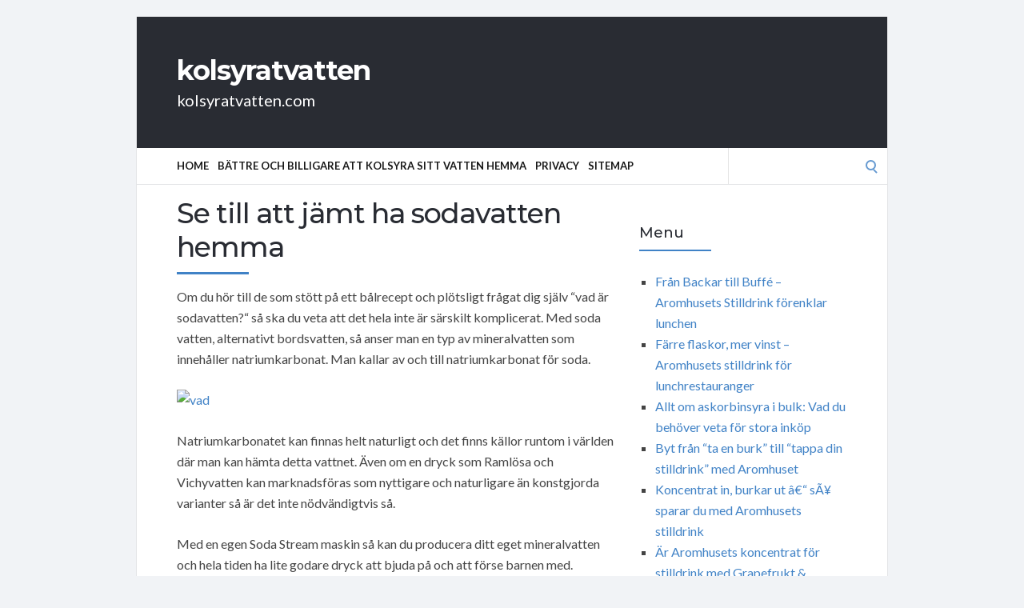

--- FILE ---
content_type: text/html; charset=UTF-8
request_url: https://kolsyratvatten.com/kolsyrat-kranvatten/se-till-att-jamt-ha-sodavatten-hemma/
body_size: 11872
content:
<!DOCTYPE html>
<html lang="en-US">
<head>
	<!-- Meta -->
	<meta charset="UTF-8">
	<meta name="viewport" content="width=device-width, initial-scale=1">
	<!-- Link -->
	<link rel="profile" href="https://gmpg.org/xfn/11">
	<link rel="pingback" href="https://kolsyratvatten.com/xmlrpc.php">
	<!-- WP Head -->
	<title>Se till att jämt ha sodavatten hemma &#8211; kolsyratvatten</title>
<meta name='robots' content='max-image-preview:large' />
<link rel='dns-prefetch' href='//fonts.googleapis.com' />
<link rel="alternate" type="application/rss+xml" title="kolsyratvatten &raquo; Feed" href="https://kolsyratvatten.com/feed/" />
<link rel="alternate" type="application/rss+xml" title="kolsyratvatten &raquo; Comments Feed" href="https://kolsyratvatten.com/comments/feed/" />
<link rel="alternate" title="oEmbed (JSON)" type="application/json+oembed" href="https://kolsyratvatten.com/wp-json/oembed/1.0/embed?url=https%3A%2F%2Fkolsyratvatten.com%2Fkolsyrat-kranvatten%2Fse-till-att-jamt-ha-sodavatten-hemma%2F" />
<link rel="alternate" title="oEmbed (XML)" type="text/xml+oembed" href="https://kolsyratvatten.com/wp-json/oembed/1.0/embed?url=https%3A%2F%2Fkolsyratvatten.com%2Fkolsyrat-kranvatten%2Fse-till-att-jamt-ha-sodavatten-hemma%2F&#038;format=xml" />
<style id='wp-img-auto-sizes-contain-inline-css' type='text/css'>
img:is([sizes=auto i],[sizes^="auto," i]){contain-intrinsic-size:3000px 1500px}
/*# sourceURL=wp-img-auto-sizes-contain-inline-css */
</style>
<style id='wp-emoji-styles-inline-css' type='text/css'>

	img.wp-smiley, img.emoji {
		display: inline !important;
		border: none !important;
		box-shadow: none !important;
		height: 1em !important;
		width: 1em !important;
		margin: 0 0.07em !important;
		vertical-align: -0.1em !important;
		background: none !important;
		padding: 0 !important;
	}
/*# sourceURL=wp-emoji-styles-inline-css */
</style>
<style id='wp-block-library-inline-css' type='text/css'>
:root{--wp-block-synced-color:#7a00df;--wp-block-synced-color--rgb:122,0,223;--wp-bound-block-color:var(--wp-block-synced-color);--wp-editor-canvas-background:#ddd;--wp-admin-theme-color:#007cba;--wp-admin-theme-color--rgb:0,124,186;--wp-admin-theme-color-darker-10:#006ba1;--wp-admin-theme-color-darker-10--rgb:0,107,160.5;--wp-admin-theme-color-darker-20:#005a87;--wp-admin-theme-color-darker-20--rgb:0,90,135;--wp-admin-border-width-focus:2px}@media (min-resolution:192dpi){:root{--wp-admin-border-width-focus:1.5px}}.wp-element-button{cursor:pointer}:root .has-very-light-gray-background-color{background-color:#eee}:root .has-very-dark-gray-background-color{background-color:#313131}:root .has-very-light-gray-color{color:#eee}:root .has-very-dark-gray-color{color:#313131}:root .has-vivid-green-cyan-to-vivid-cyan-blue-gradient-background{background:linear-gradient(135deg,#00d084,#0693e3)}:root .has-purple-crush-gradient-background{background:linear-gradient(135deg,#34e2e4,#4721fb 50%,#ab1dfe)}:root .has-hazy-dawn-gradient-background{background:linear-gradient(135deg,#faaca8,#dad0ec)}:root .has-subdued-olive-gradient-background{background:linear-gradient(135deg,#fafae1,#67a671)}:root .has-atomic-cream-gradient-background{background:linear-gradient(135deg,#fdd79a,#004a59)}:root .has-nightshade-gradient-background{background:linear-gradient(135deg,#330968,#31cdcf)}:root .has-midnight-gradient-background{background:linear-gradient(135deg,#020381,#2874fc)}:root{--wp--preset--font-size--normal:16px;--wp--preset--font-size--huge:42px}.has-regular-font-size{font-size:1em}.has-larger-font-size{font-size:2.625em}.has-normal-font-size{font-size:var(--wp--preset--font-size--normal)}.has-huge-font-size{font-size:var(--wp--preset--font-size--huge)}.has-text-align-center{text-align:center}.has-text-align-left{text-align:left}.has-text-align-right{text-align:right}.has-fit-text{white-space:nowrap!important}#end-resizable-editor-section{display:none}.aligncenter{clear:both}.items-justified-left{justify-content:flex-start}.items-justified-center{justify-content:center}.items-justified-right{justify-content:flex-end}.items-justified-space-between{justify-content:space-between}.screen-reader-text{border:0;clip-path:inset(50%);height:1px;margin:-1px;overflow:hidden;padding:0;position:absolute;width:1px;word-wrap:normal!important}.screen-reader-text:focus{background-color:#ddd;clip-path:none;color:#444;display:block;font-size:1em;height:auto;left:5px;line-height:normal;padding:15px 23px 14px;text-decoration:none;top:5px;width:auto;z-index:100000}html :where(.has-border-color){border-style:solid}html :where([style*=border-top-color]){border-top-style:solid}html :where([style*=border-right-color]){border-right-style:solid}html :where([style*=border-bottom-color]){border-bottom-style:solid}html :where([style*=border-left-color]){border-left-style:solid}html :where([style*=border-width]){border-style:solid}html :where([style*=border-top-width]){border-top-style:solid}html :where([style*=border-right-width]){border-right-style:solid}html :where([style*=border-bottom-width]){border-bottom-style:solid}html :where([style*=border-left-width]){border-left-style:solid}html :where(img[class*=wp-image-]){height:auto;max-width:100%}:where(figure){margin:0 0 1em}html :where(.is-position-sticky){--wp-admin--admin-bar--position-offset:var(--wp-admin--admin-bar--height,0px)}@media screen and (max-width:600px){html :where(.is-position-sticky){--wp-admin--admin-bar--position-offset:0px}}

/*# sourceURL=wp-block-library-inline-css */
</style><style id='wp-block-page-list-inline-css' type='text/css'>
.wp-block-navigation .wp-block-page-list{align-items:var(--navigation-layout-align,initial);background-color:inherit;display:flex;flex-direction:var(--navigation-layout-direction,initial);flex-wrap:var(--navigation-layout-wrap,wrap);justify-content:var(--navigation-layout-justify,initial)}.wp-block-navigation .wp-block-navigation-item{background-color:inherit}.wp-block-page-list{box-sizing:border-box}
/*# sourceURL=https://kolsyratvatten.com/wp-includes/blocks/page-list/style.min.css */
</style>
<style id='global-styles-inline-css' type='text/css'>
:root{--wp--preset--aspect-ratio--square: 1;--wp--preset--aspect-ratio--4-3: 4/3;--wp--preset--aspect-ratio--3-4: 3/4;--wp--preset--aspect-ratio--3-2: 3/2;--wp--preset--aspect-ratio--2-3: 2/3;--wp--preset--aspect-ratio--16-9: 16/9;--wp--preset--aspect-ratio--9-16: 9/16;--wp--preset--color--black: #000000;--wp--preset--color--cyan-bluish-gray: #abb8c3;--wp--preset--color--white: #ffffff;--wp--preset--color--pale-pink: #f78da7;--wp--preset--color--vivid-red: #cf2e2e;--wp--preset--color--luminous-vivid-orange: #ff6900;--wp--preset--color--luminous-vivid-amber: #fcb900;--wp--preset--color--light-green-cyan: #7bdcb5;--wp--preset--color--vivid-green-cyan: #00d084;--wp--preset--color--pale-cyan-blue: #8ed1fc;--wp--preset--color--vivid-cyan-blue: #0693e3;--wp--preset--color--vivid-purple: #9b51e0;--wp--preset--gradient--vivid-cyan-blue-to-vivid-purple: linear-gradient(135deg,rgb(6,147,227) 0%,rgb(155,81,224) 100%);--wp--preset--gradient--light-green-cyan-to-vivid-green-cyan: linear-gradient(135deg,rgb(122,220,180) 0%,rgb(0,208,130) 100%);--wp--preset--gradient--luminous-vivid-amber-to-luminous-vivid-orange: linear-gradient(135deg,rgb(252,185,0) 0%,rgb(255,105,0) 100%);--wp--preset--gradient--luminous-vivid-orange-to-vivid-red: linear-gradient(135deg,rgb(255,105,0) 0%,rgb(207,46,46) 100%);--wp--preset--gradient--very-light-gray-to-cyan-bluish-gray: linear-gradient(135deg,rgb(238,238,238) 0%,rgb(169,184,195) 100%);--wp--preset--gradient--cool-to-warm-spectrum: linear-gradient(135deg,rgb(74,234,220) 0%,rgb(151,120,209) 20%,rgb(207,42,186) 40%,rgb(238,44,130) 60%,rgb(251,105,98) 80%,rgb(254,248,76) 100%);--wp--preset--gradient--blush-light-purple: linear-gradient(135deg,rgb(255,206,236) 0%,rgb(152,150,240) 100%);--wp--preset--gradient--blush-bordeaux: linear-gradient(135deg,rgb(254,205,165) 0%,rgb(254,45,45) 50%,rgb(107,0,62) 100%);--wp--preset--gradient--luminous-dusk: linear-gradient(135deg,rgb(255,203,112) 0%,rgb(199,81,192) 50%,rgb(65,88,208) 100%);--wp--preset--gradient--pale-ocean: linear-gradient(135deg,rgb(255,245,203) 0%,rgb(182,227,212) 50%,rgb(51,167,181) 100%);--wp--preset--gradient--electric-grass: linear-gradient(135deg,rgb(202,248,128) 0%,rgb(113,206,126) 100%);--wp--preset--gradient--midnight: linear-gradient(135deg,rgb(2,3,129) 0%,rgb(40,116,252) 100%);--wp--preset--font-size--small: 13px;--wp--preset--font-size--medium: 20px;--wp--preset--font-size--large: 36px;--wp--preset--font-size--x-large: 42px;--wp--preset--spacing--20: 0.44rem;--wp--preset--spacing--30: 0.67rem;--wp--preset--spacing--40: 1rem;--wp--preset--spacing--50: 1.5rem;--wp--preset--spacing--60: 2.25rem;--wp--preset--spacing--70: 3.38rem;--wp--preset--spacing--80: 5.06rem;--wp--preset--shadow--natural: 6px 6px 9px rgba(0, 0, 0, 0.2);--wp--preset--shadow--deep: 12px 12px 50px rgba(0, 0, 0, 0.4);--wp--preset--shadow--sharp: 6px 6px 0px rgba(0, 0, 0, 0.2);--wp--preset--shadow--outlined: 6px 6px 0px -3px rgb(255, 255, 255), 6px 6px rgb(0, 0, 0);--wp--preset--shadow--crisp: 6px 6px 0px rgb(0, 0, 0);}:where(.is-layout-flex){gap: 0.5em;}:where(.is-layout-grid){gap: 0.5em;}body .is-layout-flex{display: flex;}.is-layout-flex{flex-wrap: wrap;align-items: center;}.is-layout-flex > :is(*, div){margin: 0;}body .is-layout-grid{display: grid;}.is-layout-grid > :is(*, div){margin: 0;}:where(.wp-block-columns.is-layout-flex){gap: 2em;}:where(.wp-block-columns.is-layout-grid){gap: 2em;}:where(.wp-block-post-template.is-layout-flex){gap: 1.25em;}:where(.wp-block-post-template.is-layout-grid){gap: 1.25em;}.has-black-color{color: var(--wp--preset--color--black) !important;}.has-cyan-bluish-gray-color{color: var(--wp--preset--color--cyan-bluish-gray) !important;}.has-white-color{color: var(--wp--preset--color--white) !important;}.has-pale-pink-color{color: var(--wp--preset--color--pale-pink) !important;}.has-vivid-red-color{color: var(--wp--preset--color--vivid-red) !important;}.has-luminous-vivid-orange-color{color: var(--wp--preset--color--luminous-vivid-orange) !important;}.has-luminous-vivid-amber-color{color: var(--wp--preset--color--luminous-vivid-amber) !important;}.has-light-green-cyan-color{color: var(--wp--preset--color--light-green-cyan) !important;}.has-vivid-green-cyan-color{color: var(--wp--preset--color--vivid-green-cyan) !important;}.has-pale-cyan-blue-color{color: var(--wp--preset--color--pale-cyan-blue) !important;}.has-vivid-cyan-blue-color{color: var(--wp--preset--color--vivid-cyan-blue) !important;}.has-vivid-purple-color{color: var(--wp--preset--color--vivid-purple) !important;}.has-black-background-color{background-color: var(--wp--preset--color--black) !important;}.has-cyan-bluish-gray-background-color{background-color: var(--wp--preset--color--cyan-bluish-gray) !important;}.has-white-background-color{background-color: var(--wp--preset--color--white) !important;}.has-pale-pink-background-color{background-color: var(--wp--preset--color--pale-pink) !important;}.has-vivid-red-background-color{background-color: var(--wp--preset--color--vivid-red) !important;}.has-luminous-vivid-orange-background-color{background-color: var(--wp--preset--color--luminous-vivid-orange) !important;}.has-luminous-vivid-amber-background-color{background-color: var(--wp--preset--color--luminous-vivid-amber) !important;}.has-light-green-cyan-background-color{background-color: var(--wp--preset--color--light-green-cyan) !important;}.has-vivid-green-cyan-background-color{background-color: var(--wp--preset--color--vivid-green-cyan) !important;}.has-pale-cyan-blue-background-color{background-color: var(--wp--preset--color--pale-cyan-blue) !important;}.has-vivid-cyan-blue-background-color{background-color: var(--wp--preset--color--vivid-cyan-blue) !important;}.has-vivid-purple-background-color{background-color: var(--wp--preset--color--vivid-purple) !important;}.has-black-border-color{border-color: var(--wp--preset--color--black) !important;}.has-cyan-bluish-gray-border-color{border-color: var(--wp--preset--color--cyan-bluish-gray) !important;}.has-white-border-color{border-color: var(--wp--preset--color--white) !important;}.has-pale-pink-border-color{border-color: var(--wp--preset--color--pale-pink) !important;}.has-vivid-red-border-color{border-color: var(--wp--preset--color--vivid-red) !important;}.has-luminous-vivid-orange-border-color{border-color: var(--wp--preset--color--luminous-vivid-orange) !important;}.has-luminous-vivid-amber-border-color{border-color: var(--wp--preset--color--luminous-vivid-amber) !important;}.has-light-green-cyan-border-color{border-color: var(--wp--preset--color--light-green-cyan) !important;}.has-vivid-green-cyan-border-color{border-color: var(--wp--preset--color--vivid-green-cyan) !important;}.has-pale-cyan-blue-border-color{border-color: var(--wp--preset--color--pale-cyan-blue) !important;}.has-vivid-cyan-blue-border-color{border-color: var(--wp--preset--color--vivid-cyan-blue) !important;}.has-vivid-purple-border-color{border-color: var(--wp--preset--color--vivid-purple) !important;}.has-vivid-cyan-blue-to-vivid-purple-gradient-background{background: var(--wp--preset--gradient--vivid-cyan-blue-to-vivid-purple) !important;}.has-light-green-cyan-to-vivid-green-cyan-gradient-background{background: var(--wp--preset--gradient--light-green-cyan-to-vivid-green-cyan) !important;}.has-luminous-vivid-amber-to-luminous-vivid-orange-gradient-background{background: var(--wp--preset--gradient--luminous-vivid-amber-to-luminous-vivid-orange) !important;}.has-luminous-vivid-orange-to-vivid-red-gradient-background{background: var(--wp--preset--gradient--luminous-vivid-orange-to-vivid-red) !important;}.has-very-light-gray-to-cyan-bluish-gray-gradient-background{background: var(--wp--preset--gradient--very-light-gray-to-cyan-bluish-gray) !important;}.has-cool-to-warm-spectrum-gradient-background{background: var(--wp--preset--gradient--cool-to-warm-spectrum) !important;}.has-blush-light-purple-gradient-background{background: var(--wp--preset--gradient--blush-light-purple) !important;}.has-blush-bordeaux-gradient-background{background: var(--wp--preset--gradient--blush-bordeaux) !important;}.has-luminous-dusk-gradient-background{background: var(--wp--preset--gradient--luminous-dusk) !important;}.has-pale-ocean-gradient-background{background: var(--wp--preset--gradient--pale-ocean) !important;}.has-electric-grass-gradient-background{background: var(--wp--preset--gradient--electric-grass) !important;}.has-midnight-gradient-background{background: var(--wp--preset--gradient--midnight) !important;}.has-small-font-size{font-size: var(--wp--preset--font-size--small) !important;}.has-medium-font-size{font-size: var(--wp--preset--font-size--medium) !important;}.has-large-font-size{font-size: var(--wp--preset--font-size--large) !important;}.has-x-large-font-size{font-size: var(--wp--preset--font-size--x-large) !important;}
/*# sourceURL=global-styles-inline-css */
</style>

<style id='classic-theme-styles-inline-css' type='text/css'>
/*! This file is auto-generated */
.wp-block-button__link{color:#fff;background-color:#32373c;border-radius:9999px;box-shadow:none;text-decoration:none;padding:calc(.667em + 2px) calc(1.333em + 2px);font-size:1.125em}.wp-block-file__button{background:#32373c;color:#fff;text-decoration:none}
/*# sourceURL=/wp-includes/css/classic-themes.min.css */
</style>
<link rel='stylesheet' id='socrates-v5-style-css' href='https://kolsyratvatten.com/wp-content/themes/socrates-v5/style.css?ver=5.046' type='text/css' media='all' />
<link rel='stylesheet' id='font-awesome-css' href='https://kolsyratvatten.com/wp-content/themes/socrates-v5/css/fonts/font-awesome/font-awesome-min.css?ver=6.9' type='text/css' media='all' />
<link rel='stylesheet' id='socrates-v5-google-fonts-css' href='//fonts.googleapis.com/css?family=Lato%3A300%2C400%2C500%2C700%7CMontserrat%3A300%2C400%2C500%2C700%26subset%3Dlatin%2Clatin-ext&#038;ver=5.046' type='text/css' media='all' />
<script type="text/javascript" src="https://kolsyratvatten.com/wp-includes/js/jquery/jquery.min.js?ver=3.7.1" id="jquery-core-js"></script>
<script type="text/javascript" src="https://kolsyratvatten.com/wp-includes/js/jquery/jquery-migrate.min.js?ver=3.4.1" id="jquery-migrate-js"></script>
<link rel="https://api.w.org/" href="https://kolsyratvatten.com/wp-json/" /><link rel="alternate" title="JSON" type="application/json" href="https://kolsyratvatten.com/wp-json/wp/v2/posts/118" /><link rel="EditURI" type="application/rsd+xml" title="RSD" href="https://kolsyratvatten.com/xmlrpc.php?rsd" />
<meta name="generator" content="WordPress 6.9" />
<link rel="canonical" href="https://kolsyratvatten.com/kolsyrat-kranvatten/se-till-att-jamt-ha-sodavatten-hemma/" />
<link rel='shortlink' href='https://kolsyratvatten.com/?p=118' />
<style type="text/css">.wrapper, .body-general-layout-wrapped #page-inner { max-width: 1200px; }#header-inner .wrapper { min-height: 100px; padding: 50px 0px; }@media only screen and ( min-width: 1025px ) and ( max-width: 1279px ) {body #header-inner .wrapper { min-height: 80px; padding: 40px 0px; }}@media only screen and ( min-width: 768px ) and ( max-width: 1024px ) {body #header-inner .wrapper { min-height: 62.5px; padding: 31.25px 0px; }}@media only screen and ( min-width: 480px ) and ( max-width: 767px ) {body #header-inner .wrapper { min-height: 45.454545454545px; padding: 22.727272727273px 0px; }}@media only screen and ( min-width: 320px ) and ( max-width: 479px ) {body #header-inner .wrapper { min-height: 26.315789473684px; padding: 13.157894736842px 0px; }}.page-template-default #content, .page-template-template-member #content { padding-right: 0px; }#top-bar { background-color: #22242a; }#top-bar-navigation .menu > li > a, #top-bar-navigation .menu a .fa, #top-bar-search .search-field, #top-bar-search .fa { color: #fff; }#top-bar-search .search-field::-webkit-input-placeholder { color: #fff; }#top-bar-search .search-field::-moz-placeholder { color: #fff; }#top-bar-search .search-field:-ms-input-placeholder { color: #fff; }#top-bar-navigation .menu ul { background-color: #191a1f; }#top-bar-navigation .menu ul li > a { color: #fff; }#header { background-color: #292c33; }#logo .site-title { color: #fff; }#logo .site-description { color: #fff; }#navigation { background-color: #fff; }#navigation .menu > li > a, #navigation .menu a .fa { color: #181818; }#navigation-aside .menu > li > a, #navigation-aside .menu a .fa { color: #ffffff; }#navigation .menu ul, #mobile-navigation-menu, #navigation-aside .menu ul { background-color: #22242a; }#navigation .menu ul li > a, #mobile-navigation-menu a, #mobile-navigation-menu li .fa, #navigation-aside .menu ul li > a { color: #fff; }#footer-widgets { background-color: #22242a; }#footer-widgets, #footer-widgets a, #footer-widgets ul { color: #4082c6; }#footer-widgets { color: #fff; }#footer-widgets .widget-title { color: #4082c6; }#footer-widgets .widget-title:after { background: #4082c6; }#footer-bottom { background: #fff; }#footer-bottom { color: #444; }#footer-bottom a { color: #4082c6; }#footer-navigation .menu > li > a { color: #4082c6; }#footer-navigation .menu > li > a:hover { color: #4082c6; }body, button, input, select, textarea { color: #444; }h1, h2, h3, h4, h5, h6, .blog-post-single-title, .page-title { color: #292c33; }.header-mobile-nav-hook .st0{fill: #4082c6; }table thead, table tbody th, button, input[type="button"], input[type="reset"], input[type="submit"], .header-mobile-nav-hook, .post-s1-title:after, .post-s1-read-more a, .post-s2-read-more a, .post-s2-cats a, .post-s3-cats a, .post-s3-title:after, .pagination-load-more a, .pagination-type-numbered a, .blog-post-single-nav-button, .widget .tagcloud a, #footer-widgets .widget-title:after, .blog-post-single-title:after, .page-title:after, .blog-post-single-content h2:after, .blog-post-single-content h3:after, .blog-post-single-content h4:after, .blog-post-single-content h5:after, .comments-section-heading-title:after, .comment-reply-title:after, #sidebar .widget-title:after { background-color: #4082c6; }.comment-meta-author, #header-search .fa { color: #4082c6; }.search-icon { border-color: #4082c6; }.search-icon::after { background-color: #4082c6; }.soc-toggle.active .soc-toggle-title,.soc-tabs-nav-item.active {background: #4082c6;border-color:#4082c6 }a { color: #4082c6; }.widget_search input[type="submit"] { border-color: #4082c6; }body, button, input, select, textarea, input[type="text"], input[type="email"], input[type="url"], input[type="password"], input[type="search"], textarea { font-family: "Lato"; }h1, h2, h3, h4, h5, h6, #logo .site-title { font-family: "Montserrat"; }#top-bar-navigation .menu > li > a, #top-bar-navigation .menu ul li a, #navigation .menu > li > a, #navigation .menu ul li > a, #navigation-aside .menu > li > a, #navigation-aside .menu ul li > a, #mobile-navigation-menu a, #footer-copyright, #footer-navigation .menu > li > a { text-transform:uppercase; }h1 { font-size: 33px; }h2 { font-size: 30px; }h3 { font-size: 27px; }h4 { font-size: 24px; }h5 { font-size: 21px; }h6 { font-size: 18px; }@media only screen and ( max-width: 767px ) {h1 { font-size: 26px; }h2 { font-size: 24px; }h3 { font-size: 22px; }h4 { font-size: 20px; }h5 { font-size: 18px; }h6 { font-size: 16px; }}#logo .site-title { font-size: 34px; font-weight: 700; }#logo .site-description { font-size: 20px; font-weight: 400; }body, button, input, select, textarea { font-size: 16px; font-weight: 400; }.page-title { font-size: 35px; font-weight: 500; }.blog-post-single-title { font-size: 35px; font-weight: 500; }.post-s1-title { font-size: 28px; font-weight: 500; }#navigation .menu > li > a, #navigation-aside .menu > li > a { font-size: 16px; font-weight: 600; }#navigation .menu ul li > a, #navigation-aside .menu ul li > a { font-size: 13px; font-weight: 600; }#header-widgets .widget-title, #sidebar .widget-title, #footer-widgets .widget-title { font-size: 18px; font-weight: 500; }#footer-copyright, #footer-bottom a, #footer-navigation .menu > li > a, #footer-navigation .menu > li > a:hover { font-size: 12px; font-weight: 400; }.post-s2-title { font-size: 17px; color: #000000; }</style><link rel="icon" href="https://kolsyratvatten.com/wp-content/uploads/sites/80/2017/11/CAR5.png" sizes="32x32" />
<link rel="icon" href="https://kolsyratvatten.com/wp-content/uploads/sites/80/2017/11/CAR5.png" sizes="192x192" />
<link rel="apple-touch-icon" href="https://kolsyratvatten.com/wp-content/uploads/sites/80/2017/11/CAR5.png" />
<meta name="msapplication-TileImage" content="https://kolsyratvatten.com/wp-content/uploads/sites/80/2017/11/CAR5.png" />


</head>
<body class="wp-singular post-template-default single single-post postid-118 single-format-standard wp-theme-socrates-v5 body-general-layout-wrapped body-logo-position-left body-fitvids-enabled">

	<div id="page" class="site">
	
		<div id="page-inner">

			
	<div id="top-bar">
		
		<div class="wrapper clearfix">

						<div id="top-bar-navigation" class="hide-on-mobile">
							</div><!-- #top-bar-navigation -->

		</div><!-- .wrapper -->

	</div><!-- #top-bar -->


		
									
				<header id="header" class="site-header">

					<div id="header-inner">

						<div class="wrapper clearfix">
						
							<div id="logo">
	<div itemscope itemtype="http://schema.org/Organization"></div>						<p class="site-title"><a href="https://kolsyratvatten.com/" rel="home">kolsyratvatten</a></p>
											<p class="site-description">kolsyratvatten.com</p>
			</div><!-- #logo -->
							
							
						</div><!-- .wrapper -->

						
					</div><!-- #header-inner -->
					
				</header><!-- #header -->

			
						<nav id="navigation" class="navigation-below">

	<div class="wrapper clearfix">
		<div id="navigation-inner">
			<div class="menu-menu-container"><ul id="primary-menu" class="menu"><li id="menu-item-111" class="menu-item menu-item-type-custom menu-item-object-custom menu-item-home menu-item-111"><a href="http://kolsyratvatten.com/">Home</a></li>
<li id="menu-item-38" class="menu-item menu-item-type-post_type menu-item-object-page menu-item-38"><a href="https://kolsyratvatten.com/battre-och-billigare/">Bättre och Billigare att kolsyra sitt vatten hemma</a></li>
<li id="menu-item-39" class="menu-item menu-item-type-post_type menu-item-object-page menu-item-39"><a href="https://kolsyratvatten.com/privacy/">Privacy</a></li>
<li id="menu-item-40" class="menu-item menu-item-type-post_type menu-item-object-page menu-item-40"><a href="https://kolsyratvatten.com/sitemap/">Sitemap</a></li>
</ul></div>		</div><!-- #navigation-inner -->
		<div id="mobile-navigation">
	<!--<span class="header-mobile-nav-hook"><span class="header-mobile-nav-hook-icon"></span></span>-->
	<svg version="1.1" id="Layer_1" xmlns="http://www.w3.org/2000/svg" xmlns:xlink="http://www.w3.org/1999/xlink" x="0px" y="0px"
	 viewBox="0 0 200 200" style="background:#fff;width:34px;" xml:space="preserve" class="header-mobile-nav-hook">

<path class="st0" d="M0,0v200.5h200V0H0z M165.2,153.3H34.8c-5.6,0-10.2-4.6-10.2-10.2s4.6-10.2,10.2-10.2h130.3
	c5.6,0,10.2,4.6,10.2,10.2S170.8,153.3,165.2,153.3z M165.2,110.3H34.8c-5.6,0-10.2-4.6-10.2-10.2s4.6-10.2,10.2-10.2h130.3
	c5.6,0,10.2,4.6,10.2,10.2S170.8,110.3,165.2,110.3z M165.2,67.3H34.8c-5.6,0-10.2-4.6-10.2-10.2s4.6-10.2,10.2-10.2h130.3
	c5.6,0,10.2,4.6,10.2,10.2S170.8,67.3,165.2,67.3z"/>
</svg>
</div><!-- #mobile-navigation -->					<div id="header-search">
				
<form role="search" method="get" class="search-form" action="https://kolsyratvatten.com/">
	<label>
		<span class="screen-reader-text">Search for:</span>
		<input type="search" class="search-field" placeholder="" value="" name="s" />
	</label>
	<button type="submit" class="search-submit" value="Search"><span class="screen-reader-text">Search</span><span class="search-icon"></span></button>
</form>
				<span class="search-icon"></span>
			</div><!-- #header-search -->
			</div><!-- .wrapper -->
</nav><!-- #navigation -->			<div id="main" class="site-content">
			<div id="top-banner" class="widget widget_block"><ins data-revive-zoneid="25" data-revive-id="a44d52551e01cc2775645574899f6db8"></ins>
<script async src="//adserver.postboxen.com/www/delivery/asyncjs.php"></script></div>
									<div class="wrapper clearfix">
				
	<div id="content" class="col col-8">

		<div class="blog-post-single">
	
	<div class="blog-post-single-main">
					<h1 class="blog-post-single-title">Se till att jämt ha sodavatten hemma</h1>
		
		
		<div class="blog-post-single-content">
			<p>Om du hör till de som stött på ett bålrecept och plötsligt frågat dig själv “vad är sodavatten?“ så ska du veta att det hela inte är särskilt komplicerat. Med soda vatten, alternativt bordsvatten, så anser man en typ av mineralvatten som innehåller natriumkarbonat. Man kallar av och till natriumkarbonat för soda.</p>
<p><a href=http://allt-fraktfritt.se/soda-water-32-ml-sparkling-water-flavor.html target=_blank><img src=http://www.wikipediase.com/media/catalog/product/7/3/73367-sodavatten-soda-water-32-ml-bordsvattenarom-f_r-kolsyrat-vatten.jpg alt=vad är sodavatten></a></p>
<p>Natriumkarbonatet kan finnas helt naturligt och det finns källor runtom i världen där man kan hämta detta vattnet. Även om en dryck som Ramlösa och Vichyvatten kan marknadsföras som nyttigare och naturligare än konstgjorda varianter så är det inte nödvändigtvis så.</p>
<p>Med en egen Soda Stream maskin så kan du producera ditt eget mineralvatten och hela tiden ha lite godare dryck att bjuda på och att förse barnen med. Aromhuset har arom för sodavatten i både vanlig storlek som ekonomiförpackning. Finns på allt-fraktfritt.se.</p>
<p>Smaken kommer från mineralsaltet natriumkarbonat. Den som tycker om en whisky samt soda drink måste bara ha den rätta smaken på sodavattnet, den kommer från natriumkarbonatet.</p>
<p>Detta betyder även att när sodavattenaromen (en mineralsaltlösning med natriumkarbonat som huvudingrediens) sätts till kolsyrat vatten så ändras pH från syrligt till svagt basiskt. Personer som icke dricker kolsyrat vatten för ett det är för syrligt kan ersätta med sodavatten.</p>
<p>Därför kan du äta mer då du dricker mineralvatten till maten</p>
<p>Något som kan vara rafflande att notera är att mineralvatten har en särskild verkan på magsäcken. Ifall man får i sig kolsyra samtidigt som man äter så kommer den undre magmunnen att öppnas tidigare än vad den normalt sett hade gjort. Det här skänker mer plats i magsäcken och gör att man kan äta mer.</p>
<p>Bubbelvatten är roligare att dricka än vanligt kranvatten</p>
<p>Men förutom det där att man kan komma att äta lite för mycket då man dricker det bubblande vattnet till måltiden så är det rentav ett hälsosamt alternativ. Ifall man tycker om att ha lite lyxigare dricka men vill undfly socker och annat onödigt så är det smart att ha en flaska mineralvatten på bordet.</p>
<p>Bubblorna gör att man får en festligare upplevelse och det är något som både vuxna och barn uppskattar. Därutöver så är det vanligtvis så att det kostar mindre med sodavattnet än vad det gör med andra drycker och det särskilt när man gör det själv hemma i kolsyremaskin.</p>
<p>Använd rätt sodavatten i bålen till festen</p>
<p>När du ser ett recept som talar om att du ska ha soda i bålen så ska du vara grundlig med att använda rätt sort. En enorm skillnad mellan verklig soda och enklare bubbelvatten är att sodan bubblar längre och har en unik smak. Detta är en verkan som man vill komma åt då man gör ett bål som man ska underhålla gäster länge med.</p>
<p>Smaksatta mineralvatten är goda men ej samma sak som soda</p>
<p>Nuförtiden så finns det ju en rad skilda vattenprodukter på marknaden, även för hemkolsyrat vatten har Aromhuset 25 smaker. Man kan intaga mineralvatten med smak som marknadsförs som nyttigare därför att de är partiellt eller fullständigt utan socker. Men man ska inte mixa ihop de här vattenflaskorna med verklig soda. <a href="http://gottsodavatten.se" target=_blank>Kanontips loka mineralvatten.</a></p>
<p>Om du är ute efter sodaeffekten för din hälsa alternativt för smakens skull så gäller det att du handlar rätt sort. De smaksatta varianterna är goda och kan verka frestande och visst kan man också ha dessa hemma men häll ej smaksatt soda i bålet ifall du vill få ultimata effekt för det här är minsann icke samma sak som sodan som bidrar med både smak och längre bubbel på ett helt unikt sätt.</p>
		</div><!-- .blog-post-single-content -->
	<div class="next-page-box">
		<div class="single-pagination clearfix">
								</div><!-- .single-pagination -->
		</div><!-- .next-page-box -->
		<div class="blog-post-single-tags">
			Tags: <a href="https://kolsyratvatten.com/tag/natriumkarbonat/" rel="tag">natriumkarbonat</a>, <a href="https://kolsyratvatten.com/tag/sodavatten/" rel="tag">sodavatten</a>		</div><!-- .blog-post-single-tags -->
	</div><!-- .blog-post-single-main -->
</div><!-- .blog-post-single --><div class="blog-post-single-nav">
				<div class="blog-post-single-nav-prev col col-6">
				
				<div class="post-s2 init-animation">

					<a href="https://kolsyratvatten.com/kolsyrat-kranvatten/se-till-att-alltid-bjuda-dina-gaster-pa-god-dryck/" class="blog-post-single-nav-button"><span class="fa fa-angle-left"></span>Previous Post</a>

					
					<div class="post-s2-main">

						<h4 class="post-s2-title"><a href="https://kolsyratvatten.com/kolsyrat-kranvatten/se-till-att-alltid-bjuda-dina-gaster-pa-god-dryck/">Se till att alltid bjuda dina gäster på god dryck</a></h4>

						<div class="post-s2-meta clearfix">
															<span class="post-meta-comments no-before"><a href="https://kolsyratvatten.com/kolsyrat-kranvatten/se-till-att-alltid-bjuda-dina-gaster-pa-god-dryck/#respond">No Comments</a></span>	
													</div><!-- .post-s2-meta -->

					</div><!-- .post-s2-main -->

				</div><!-- .post-s2 -->

			</div><!-- .blog-post-single-nav-prev -->
							<div class="blog-post-single-nav-next col col-6 col-last">
				
				<div class="post-s2 init-animation">

					<a href="https://kolsyratvatten.com/kolsyrat-kranvatten/mineralvattnet-ramlosa-ger-halsobeframjande-effekter/" class="blog-post-single-nav-button">Next Post<span class="fa fa-angle-right"></span></a>

					
					<div class="post-s2-main">

						<h4 class="post-s2-title"><a href="https://kolsyratvatten.com/kolsyrat-kranvatten/mineralvattnet-ramlosa-ger-halsobeframjande-effekter/">Mineralvattnet Ramlösa ger hälsobefrämjande effekter</a></h4>

						<div class="post-s2-meta clearfix">
															<span class="post-meta-comments no-before"><a href="https://kolsyratvatten.com/kolsyrat-kranvatten/mineralvattnet-ramlosa-ger-halsobeframjande-effekter/#respond">No Comments</a></span>	
													</div><!-- .post-s2-meta -->

					</div><!-- .post-s2-main -->

				</div><!-- .post-s2 -->

			</div><!-- .blog-post-single-nav-next -->
			</div><!-- .blog-post-single-nav -->	
	</div><!-- #content -->

		<aside id="sidebar" class="col col-4 col-last">
		<div id="sidebar-inner">
			<div id="block-6" class="widget widget_block"><div class="widget-main"><ins data-revive-zoneid="74" data-revive-id="a44d52551e01cc2775645574899f6db8"></ins>
<script async src="//adserver.postboxen.com/www/delivery/asyncjs.php"></script></div></div>
		<div id="recent-posts-2" class="widget widget_recent_entries"><div class="widget-main">
		<h2 class="widget-title">Menu</h2>
		<ul>
											<li>
					<a href="https://kolsyratvatten.com/stilldrinkar-for-restaurang/fran-backar-till-buffe-aromhusets-stilldrink-forenklar-lunchen/">Från Backar till Buffé – Aromhusets Stilldrink förenklar lunchen</a>
									</li>
											<li>
					<a href="https://kolsyratvatten.com/stilldrinkar-for-restaurang/farre-flaskor-mer-vinst-aromhusets-stilldrink-for-lunchrestauranger/">Färre flaskor, mer vinst – Aromhusets stilldrink för lunchrestauranger</a>
									</li>
											<li>
					<a href="https://kolsyratvatten.com/kolsyrat-vatten/allt-om-askorbinsyra-i-bulk-vad-du-behover-veta-for-stora-inkop/">Allt om askorbinsyra i bulk: Vad du behöver veta för stora inköp</a>
									</li>
											<li>
					<a href="https://kolsyratvatten.com/stilldrinkar-for-restaurang/byt-fran-ta-en-burk-till-tappa-din-stilldrink-med-aromhuset/">Byt från “ta en burk” till “tappa din stilldrink” med Aromhuset</a>
									</li>
											<li>
					<a href="https://kolsyratvatten.com/stilldrinkar-for-restaurang/koncentrat-in-burkar-ut-ae-sa%c2%a5-sparar-du-med-aromhusets-stilldrink/">Koncentrat in, burkar ut â€“ sÃ¥ sparar du med Aromhusets stilldrink</a>
									</li>
											<li>
					<a href="https://kolsyratvatten.com/uncategorized/ar-aromhusets-koncentrat-for-stilldrink-med-grapefrukt-passionsfrukt-sockerfritt/">Är Aromhusets koncentrat för stilldrink med Grapefrukt &#038; Passionsfrukt sockerfritt?</a>
									</li>
											<li>
					<a href="https://kolsyratvatten.com/stilldrinkar-for-restaurang/gor-drycken-till-en-konkurrensfordel-med-smakrika-stilldrinks-fran-aromhuset/">Gör drycken till en konkurrensfördel med smakrika stilldrinks från Aromhuset</a>
									</li>
											<li>
					<a href="https://kolsyratvatten.com/blogroll/gronfri-har-forsvunnit-fran-butikshyllorna-sa-kan-du-ta-fram-en-egen-motsvarighet/">Grönfri har försvunnit från butikshyllorna – så kan du ta fram en egen motsvarighet.</a>
									</li>
											<li>
					<a href="https://kolsyratvatten.com/kolsyrat-vatten/hur-du-koper-glycerin-en-guide-till-kvalitetsprodukter/">Hur du köper glycerin: En guide till kvalitetsprodukter</a>
									</li>
											<li>
					<a href="https://kolsyratvatten.com/stilldrinkar-for-restaurang/minska-dryckesnotan-byt-burk-och-flaska-mot-koncentrat/">Minska dryckesnotan: byt burk och flaska mot koncentrat</a>
									</li>
											<li>
					<a href="https://kolsyratvatten.com/stilldrinkar-for-restaurang/sjalvserverad-aromhuset-stilldrink-fler-nojda-gaster-lagre-dryckeskostnad/">Självserverad Aromhuset-stilldrink: fler nöjda gäster, lägre dryckeskostnad</a>
									</li>
											<li>
					<a href="https://kolsyratvatten.com/stilldrinkar-for-restaurang/lat-aromhusets-stilldrink-ta-hand-om-torsten-och-du-tar-hand-om-vinsten/">Låt Aromhusets stilldrink ta hand om törsten – och du tar hand om vinsten</a>
									</li>
											<li>
					<a href="https://kolsyratvatten.com/stilldrinkar-for-restaurang/lat-aromhusets-stilldrink-ta-over-dar-burklasken-kostar-for-mycket/">Låt Aromhusets stilldrink ta över där burkläsken kostar för mycket</a>
									</li>
											<li>
					<a href="https://kolsyratvatten.com/stilldrinkar-for-restaurang/spara-kronor-per-lunchgast-med-stilldrink-pa-tapp/">Spara kronor per lunchgäst med stilldrink på tapp</a>
									</li>
											<li>
					<a href="https://kolsyratvatten.com/stilldrinkar-for-restaurang/gor-drycken-till-din-basta-affar-satsa-pa-stilldrink/">Gör drycken till din bästa affär – satsa på stilldrink</a>
									</li>
											<li>
					<a href="https://kolsyratvatten.com/stilldrinkar-for-restaurang/fran-laskburk-till-stilldrink-ett-enkelt-satt-att-oka-marginalen/">Från läskburk till stilldrink – ett enkelt sätt att öka marginalen</a>
									</li>
											<li>
					<a href="https://kolsyratvatten.com/stilldrinkar-for-restaurang/utnyttja-buffen-battre-med-flera-stilldrinkssmaker/">Utnyttja buffén bättre med flera stilldrinkssmaker</a>
									</li>
											<li>
					<a href="https://kolsyratvatten.com/stilldrinkar-for-restaurang/gor-dagens-lunch-mer-attraktiv-med-flera-stilldrinks/">Gör dagens lunch mer attraktiv med flera stilldrinks</a>
									</li>
											<li>
					<a href="https://kolsyratvatten.com/stilldrinkar/hur-mikrobryggerier-och-andra-dryckestillverkare-kan-skapa-extra-inkomst-utan-stora-investeringskostnader/">Hur Mikrobryggerier och andra Dryckestillverkare kan Skapa Extra Inkomst utan Stora Investeringskostnader</a>
									</li>
											<li>
					<a href="https://kolsyratvatten.com/blogroll/gronfri-ar-inte-langre-tillgangligt-pa-marknaden-sa-har-kan-du-skapa-ditt-eget-alternativ/">Grönfri är inte längre tillgängligt på marknaden &#8211; så här kan du skapa ditt eget alternativ.</a>
									</li>
					</ul>

		</div></div><div id="block-7" class="widget widget_block"><div class="widget-main"><ul class="wp-block-page-list"><li class="wp-block-pages-list__item"><a class="wp-block-pages-list__item__link" href="https://kolsyratvatten.com/hembyggda-laskmaskiner/">Hembyggda Läskmaskiner</a></li><li class="wp-block-pages-list__item"><a class="wp-block-pages-list__item__link" href="https://kolsyratvatten.com/battre-och-billigare/">Bättre och Billigare att kolsyra sitt vatten hemma</a></li><li class="wp-block-pages-list__item"><a class="wp-block-pages-list__item__link" href="https://kolsyratvatten.com/kolsyremonopol/">Sodastreams kolsyremonopol finns fortfarande i Sverige</a></li><li class="wp-block-pages-list__item"><a class="wp-block-pages-list__item__link" href="https://kolsyratvatten.com/lyxmaskiner/">Lyxmaskiner för att kolsyra vatten hemma</a></li><li class="wp-block-pages-list__item"><a class="wp-block-pages-list__item__link" href="https://kolsyratvatten.com/wassermaxx/">Wassermaxx läskmaskin för att kolsyra vatten hemma</a></li><li class="wp-block-pages-list__item"><a class="wp-block-pages-list__item__link" href="https://kolsyratvatten.com/miljon/">Miljön - miljövinster med att kolsyra vatten hemma</a></li><li class="wp-block-pages-list__item"><a class="wp-block-pages-list__item__link" href="https://kolsyratvatten.com/smaker/">Smaker till kolsyrat vatten - Bordsvattenaromer</a></li><li class="wp-block-pages-list__item"><a class="wp-block-pages-list__item__link" href="https://kolsyratvatten.com/privacy/">Privacy</a></li><li class="wp-block-pages-list__item"><a class="wp-block-pages-list__item__link" href="https://kolsyratvatten.com/sitemap/">Sitemap</a></li></ul></div></div>		</div><!-- #sidebar-inner -->
	</aside><!-- #sidebar -->

									</div><!-- .wrapper -->
				
			</div><!-- #main -->

			
			<footer id="footer" class="site-footer">

				
				
	<div id="footer-bottom">	

		<div class="wrapper clearfix">

			<div id="footer-copyright">
			<!-- #copyright and affiliate link area -->
				
								Powered by <a target="blank" href="http://www.socratestheme.com/" rel="nofollow">Socrates </a>			</div><!-- #footer-copyright -->

			<div id="footer-navigation">
							</div><!-- #footer-navigation -->

		</div><!-- .wrapper -->
		
	</div><!-- #footer-bottom -->


			</footer><!-- #footer -->

		</div><!-- #page-inner -->

	</div><!-- #page -->

		


		<div id="mobile-navigation-menu">
		<div id="mobile-navigation-menu-top">
			<span class="header-mobile-nav-hook header-mobile-nav-hook-close"></span>
		</div><!-- #mobile-navigation-menu-top -->
		<div class="menu-menu-container"><ul id="primary-menu-mobile" class="menu"><li class="menu-item menu-item-type-custom menu-item-object-custom menu-item-home menu-item-111"><a href="http://kolsyratvatten.com/">Home</a></li>
<li class="menu-item menu-item-type-post_type menu-item-object-page menu-item-38"><a href="https://kolsyratvatten.com/battre-och-billigare/">Bättre och Billigare att kolsyra sitt vatten hemma</a></li>
<li class="menu-item menu-item-type-post_type menu-item-object-page menu-item-39"><a href="https://kolsyratvatten.com/privacy/">Privacy</a></li>
<li class="menu-item menu-item-type-post_type menu-item-object-page menu-item-40"><a href="https://kolsyratvatten.com/sitemap/">Sitemap</a></li>
</ul></div>	</div><!-- #mobile-navigation-menu -->

	
	<script type="speculationrules">
{"prefetch":[{"source":"document","where":{"and":[{"href_matches":"/*"},{"not":{"href_matches":["/wp-*.php","/wp-admin/*","/wp-content/uploads/sites/80/*","/wp-content/*","/wp-content/plugins/*","/wp-content/themes/socrates-v5/*","/*\\?(.+)"]}},{"not":{"selector_matches":"a[rel~=\"nofollow\"]"}},{"not":{"selector_matches":".no-prefetch, .no-prefetch a"}}]},"eagerness":"conservative"}]}
</script>
<script type="text/javascript" src="https://kolsyratvatten.com/wp-content/themes/socrates-v5/js/general-min.js?ver=5.046" id="socrates-v5-main-js-js"></script>
<script id="wp-emoji-settings" type="application/json">
{"baseUrl":"https://s.w.org/images/core/emoji/17.0.2/72x72/","ext":".png","svgUrl":"https://s.w.org/images/core/emoji/17.0.2/svg/","svgExt":".svg","source":{"concatemoji":"https://kolsyratvatten.com/wp-includes/js/wp-emoji-release.min.js?ver=6.9"}}
</script>
<script type="module">
/* <![CDATA[ */
/*! This file is auto-generated */
const a=JSON.parse(document.getElementById("wp-emoji-settings").textContent),o=(window._wpemojiSettings=a,"wpEmojiSettingsSupports"),s=["flag","emoji"];function i(e){try{var t={supportTests:e,timestamp:(new Date).valueOf()};sessionStorage.setItem(o,JSON.stringify(t))}catch(e){}}function c(e,t,n){e.clearRect(0,0,e.canvas.width,e.canvas.height),e.fillText(t,0,0);t=new Uint32Array(e.getImageData(0,0,e.canvas.width,e.canvas.height).data);e.clearRect(0,0,e.canvas.width,e.canvas.height),e.fillText(n,0,0);const a=new Uint32Array(e.getImageData(0,0,e.canvas.width,e.canvas.height).data);return t.every((e,t)=>e===a[t])}function p(e,t){e.clearRect(0,0,e.canvas.width,e.canvas.height),e.fillText(t,0,0);var n=e.getImageData(16,16,1,1);for(let e=0;e<n.data.length;e++)if(0!==n.data[e])return!1;return!0}function u(e,t,n,a){switch(t){case"flag":return n(e,"\ud83c\udff3\ufe0f\u200d\u26a7\ufe0f","\ud83c\udff3\ufe0f\u200b\u26a7\ufe0f")?!1:!n(e,"\ud83c\udde8\ud83c\uddf6","\ud83c\udde8\u200b\ud83c\uddf6")&&!n(e,"\ud83c\udff4\udb40\udc67\udb40\udc62\udb40\udc65\udb40\udc6e\udb40\udc67\udb40\udc7f","\ud83c\udff4\u200b\udb40\udc67\u200b\udb40\udc62\u200b\udb40\udc65\u200b\udb40\udc6e\u200b\udb40\udc67\u200b\udb40\udc7f");case"emoji":return!a(e,"\ud83e\u1fac8")}return!1}function f(e,t,n,a){let r;const o=(r="undefined"!=typeof WorkerGlobalScope&&self instanceof WorkerGlobalScope?new OffscreenCanvas(300,150):document.createElement("canvas")).getContext("2d",{willReadFrequently:!0}),s=(o.textBaseline="top",o.font="600 32px Arial",{});return e.forEach(e=>{s[e]=t(o,e,n,a)}),s}function r(e){var t=document.createElement("script");t.src=e,t.defer=!0,document.head.appendChild(t)}a.supports={everything:!0,everythingExceptFlag:!0},new Promise(t=>{let n=function(){try{var e=JSON.parse(sessionStorage.getItem(o));if("object"==typeof e&&"number"==typeof e.timestamp&&(new Date).valueOf()<e.timestamp+604800&&"object"==typeof e.supportTests)return e.supportTests}catch(e){}return null}();if(!n){if("undefined"!=typeof Worker&&"undefined"!=typeof OffscreenCanvas&&"undefined"!=typeof URL&&URL.createObjectURL&&"undefined"!=typeof Blob)try{var e="postMessage("+f.toString()+"("+[JSON.stringify(s),u.toString(),c.toString(),p.toString()].join(",")+"));",a=new Blob([e],{type:"text/javascript"});const r=new Worker(URL.createObjectURL(a),{name:"wpTestEmojiSupports"});return void(r.onmessage=e=>{i(n=e.data),r.terminate(),t(n)})}catch(e){}i(n=f(s,u,c,p))}t(n)}).then(e=>{for(const n in e)a.supports[n]=e[n],a.supports.everything=a.supports.everything&&a.supports[n],"flag"!==n&&(a.supports.everythingExceptFlag=a.supports.everythingExceptFlag&&a.supports[n]);var t;a.supports.everythingExceptFlag=a.supports.everythingExceptFlag&&!a.supports.flag,a.supports.everything||((t=a.source||{}).concatemoji?r(t.concatemoji):t.wpemoji&&t.twemoji&&(r(t.twemoji),r(t.wpemoji)))});
//# sourceURL=https://kolsyratvatten.com/wp-includes/js/wp-emoji-loader.min.js
/* ]]> */
</script>

</body>
</html>
